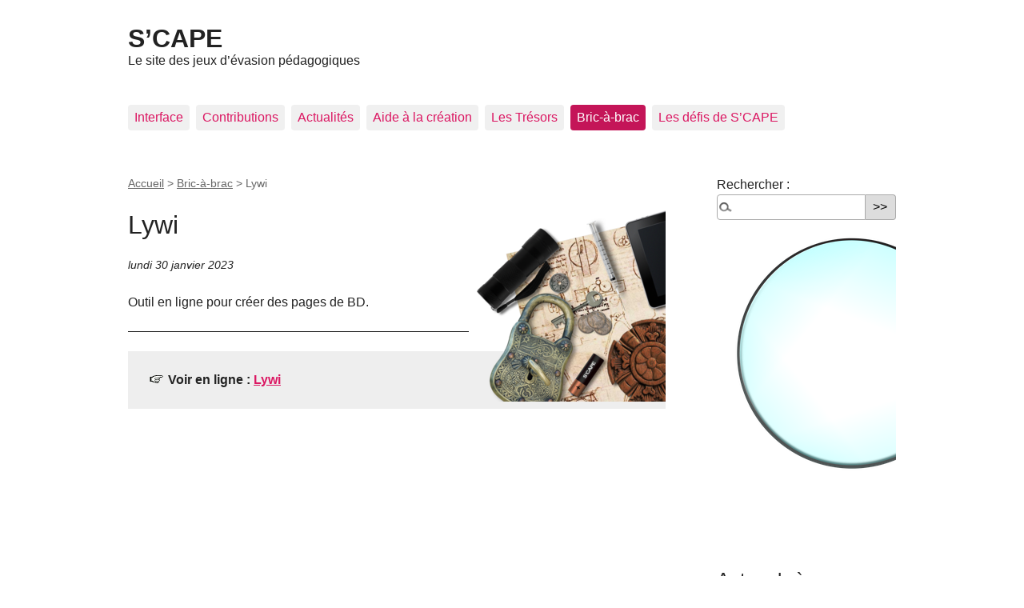

--- FILE ---
content_type: text/html; charset=utf-8
request_url: https://scape.enepe.fr/+lywi+.html
body_size: 11723
content:
<!DOCTYPE html PUBLIC "-//W3C//DTD XHTML 1.0 Transitional//EN" "http://www.w3.org/TR/xhtml1/DTD/xhtml1-transitional.dtd">
<!--[if lt IE 7 ]> <html dir="ltr" lang="fr" xmlns="http://www.w3.org/1999/xhtml" xml:lang="fr" class="ltr fr no-js ie ie6"> <![endif]-->
<!--[if IE 7 ]> <html dir="ltr" lang="fr" xmlns="http://www.w3.org/1999/xhtml" xml:lang="fr" class="ltr fr no-js ie ie7"> <![endif]-->
<!--[if IE 8 ]> <html dir="ltr" lang="fr" xmlns="http://www.w3.org/1999/xhtml" xml:lang="fr" class="ltr fr no-js ie ie8"> <![endif]-->
<!--[if IE 9 ]> <html dir="ltr" lang="fr" xmlns="http://www.w3.org/1999/xhtml" xml:lang="fr" class="ltr fr no-js ie ie9"> <![endif]-->
<!--[if (gt IE 9)|!(IE)]><!--> <html dir="ltr" lang="fr" xmlns="http://www.w3.org/1999/xhtml" xml:lang="fr" class="ltr fr no-js"> <!--<![endif]-->
<head>
	<script type='text/javascript'>/*<![CDATA[*/(function(H){H.className=H.className.replace(/\bno-js\b/,'js')})(document.documentElement);/*]]>*/</script>
	<title>Lywi - S'CAPE</title>
	<meta name="description" content=" Outil en ligne pour cr&#233;er des pages de BD. " />
	<link rel="canonical" href="https://scape.enepe.fr/+lywi+.html" />
	<meta http-equiv="Content-Type" content="text/html; charset=utf-8" />
<meta name="viewport" content="width=device-width, initial-scale=1" />


<link rel="alternate" type="application/rss+xml" title="Syndiquer tout le site" href="spip.php?page=backend" />

   
<link rel="stylesheet" href="squelettes-dist/css/reset.css" type="text/css" />
<link rel="stylesheet" href="squelettes-dist/css/clear.css" type="text/css" />
<link rel="stylesheet" href="squelettes-dist/css/font.css" type="text/css" />
<link rel="stylesheet" href="squelettes-dist/css/links.css" type="text/css" />
<link rel="stylesheet" href="squelettes-dist/css/typo.css" type="text/css" />
<link rel="stylesheet" href="plugins/auto/media/v1.4.20/css/media.css" type="text/css" />
<link rel="stylesheet" href="squelettes-dist/css/form.css" type="text/css" />

<link rel="stylesheet" href="squelettes-dist/css/layout.css" type="text/css" />


<link rel="stylesheet" href="squelettes-dist/css/spip.css" type="text/css" />
<script type="text/javascript">/* <![CDATA[ */
var box_settings = {tt_img:true,sel_g:".diaporama",sel_c:".mediabox .media_vignette",trans:"elastic",speed:"200",ssSpeed:"2500",maxW:"90%",maxH:"90%",minW:"400px",minH:"",opa:"0.9",str_ssStart:"Diaporama",str_ssStop:"Arrêter",str_cur:"{current}/{total}",str_prev:"Précédent",str_next:"Suivant",str_close:"Fermer",splash_url:""};
var box_settings_splash_width = "600px";
var box_settings_splash_height = "90%";
var box_settings_iframe = true;
/* ]]> */</script>
<!-- insert_head_css --><link rel="stylesheet" href="plugins-dist/mediabox/colorbox/black-striped/colorbox.css" type="text/css" media="all" /><link rel="stylesheet" type="text/css" href="plugins/auto/owlcarousel/v1.1.0/css/owl.carousel.css" media="screen" />
<link rel="stylesheet" type="text/css" href="plugins/auto/owlcarousel/v1.1.0/css/owl.theme.css" media="screen" />
<link rel="stylesheet" type="text/css" href="plugins/auto/owlcarousel/v1.1.0/css/owl.modeles.css" media="screen" />

<link rel="stylesheet" type="text/css" href="plugins/auto/sjcycle/v3.6.0/css/sjcycle.css?1720198658" media="all" />
<link rel="stylesheet" href="plugins/auto/media/v1.4.20/css/media.css" type="text/css" media="all" />
<link rel="stylesheet" href="plugins/auto/gis/v4.54.3/lib/leaflet/dist/leaflet.css" />
<link rel="stylesheet" href="plugins/auto/gis/v4.54.3/lib/leaflet/plugins/leaflet-plugins.css" />
<link rel="stylesheet" href="plugins/auto/gis/v4.54.3/lib/leaflet/plugins/leaflet.markercluster.css" />
<link rel="stylesheet" href="plugins/auto/gis/v4.54.3/css/leaflet_nodirection.css" /><link rel="stylesheet" type="text/css" href="plugins/auto/oembed/v2.4.0/css/oembed.css?1637947992" />



<link rel="stylesheet" href="squelettes-dist/css/theme.css" type="text/css" />





<script src="prive/javascript/jquery.js?1687748881" type="text/javascript"></script>

<script src="prive/javascript/jquery-migrate-3.0.1.js?1687748878" type="text/javascript"></script>

<script src="prive/javascript/jquery.form.js?1687748879" type="text/javascript"></script>

<script src="prive/javascript/jquery.autosave.js?1687748878" type="text/javascript"></script>

<script src="prive/javascript/jquery.placeholder-label.js?1687748879" type="text/javascript"></script>

<script src="prive/javascript/ajaxCallback.js?1687748877" type="text/javascript"></script>

<script src="prive/javascript/js.cookie.js?1687748880" type="text/javascript"></script>

<script src="prive/javascript/jquery.cookie.js?1687748878" type="text/javascript"></script>
<!-- insert_head -->
	<script src="plugins-dist/mediabox/javascript/jquery.colorbox.js?1687749230" type="text/javascript"></script>
	<script src="plugins-dist/mediabox/javascript/spip.mediabox.js?1687749231" type="text/javascript"></script><script src="plugins/auto/owlcarousel/v1.1.0/javascript/owl.carousel.js" type="text/javascript"></script>
<link rel="stylesheet" href="plugins/auto/anaclic/v0.3.4/anaclic.css" type="text/css"  />

<script src="plugins/auto/sjcycle/v3.6.0/lib/cycle2/jquery.cycle2.js?1720198658" type="text/javascript"></script>
<script src="plugins/auto/sjcycle/v3.6.0/lib/cycle2/jquery.cycle2.flip.js?1720198658" type="text/javascript"></script>
<script src="plugins/auto/sjcycle/v3.6.0/lib/cycle2/jquery.cycle2.carousel.js?1720198658" type="text/javascript"></script>
<script src="plugins/auto/sjcycle/v3.6.0/lib/cycle2/jquery.cycle2.scrollVert.js?1720198658" type="text/javascript"></script>
<script src="plugins/auto/sjcycle/v3.6.0/lib/cycle2/jquery.cycle2.shuffle.js?1720198658" type="text/javascript"></script>
<script src="plugins/auto/sjcycle/v3.6.0/lib/cycle2/jquery.cycle2.tile.js?1720198658" type="text/javascript"></script>
<script src="https://scape.enepe.fr/plugins/auto/jquerymasonry/v1.0.0/javascript/jquery.masonry.js" type="text/javascript"></script>
<script src="https://scape.enepe.fr/plugins/auto/jquerymasonry/v1.0.0/javascript/imagesloaded.pkgd.min.js" type="text/javascript"></script>
<style type="text/css">
.container .item{width:180px;margin:5px;float:left;}
</style>

<script type="text/javascript">/* <![CDATA[ */
	jQuery(document).ready(function(){
		function jquerymasonry_init(){
			$(".container").imagesLoaded( function() {	$(".container").masonry({	itemSelector:'.item',	isRTL:false,	isAnimated:false	});});
		}
		jquerymasonry_init();
		if(typeof onAjaxLoad == "function") onAjaxLoad(jquerymasonry_init);
	});
/* ]]> */</script>






<meta name="generator" content="SPIP 3.2.19" />


<link rel="icon" type="image/x-icon" href="squelettes/favicon.ico" />
<link rel="shortcut icon" type="image/x-icon" href="squelettes/favicon.ico" />	
	<link rel="alternate" type="application/rss+xml" title="Dernières brèves" href="spip.php?page=backend-breves" />
</head>

<body class="pas_surlignable page_breve">
<div class="page">

	<div class="clearfix header">
	<strong class="h1 spip_logo_site"><a rel="start home" href="https://scape.enepe.fr/" title="Accueil"><img src='local/cache-vignettes/L224xH75/siteon0-bbaa0.png?1762705150' alt='' class='spip_logo spip_logos' width='224' height='75' onmouseover='' onmouseout='' />S&#8217;CAPE</a></strong>
	<p id="slogan">Le site des jeux d&#8217;évasion pédagogiques</p>
</div>	<div class="nav clearfix" id="nav">
	<ul>
		
		<li class="nav-item  first"><a href="-interface-.html">Interface</a></li>
		
		<li class="nav-item"><a href="-contributions-.html">Contributions</a></li>
		
		<li class="nav-item"><a href="-actu-.html">Actualités</a></li>
		
		<li class="nav-item"><a href="-aide-a-la-creation-.html">Aide à la création</a></li>
		
		<li class="nav-item"><a href="-les-tresors-.html">Les Trésors</a></li>
		
		<li class="nav-item on"><a href="-bricabrac-.html">Bric-à-brac</a></li>
		
		<li class="nav-item  last"><a href="-les-defis-de-s-cape-.html">Les défis de S&#8217;CAPE</a></li>
		
	</ul>
</div>	
	<div class="main">
		
		<div class="wrapper">
		<div class="content" id="content">
			<p class="arbo"><a href="https://scape.enepe.fr/" >Accueil</a> &gt; <a href="-bricabrac-.html">Bric-à-brac</a> &gt; <strong class="on">Lywi</strong></p>
	
			<div class="cartouche">
				<h1 class="surlignable"><img class='spip_logo spip_logos' alt="" src="local/cache-vignettes/L236xH240/rubon4-38a43.png?1762710443" width='236' height='240' /> Lywi</h1>
				<p class="info-publi"><abbr class="published" title="2023-01-30T20:58:03Z">lundi 30 janvier 2023</abbr></p>
			</div>
			
			<div class="texte"><p>Outil en ligne pour créer des pages de BD.</p></div>
			<hr /><p class="hyperlien">Voir en ligne : <a href="https://lywi.com/">Lywi</a></p>
			
			
			
			<a href="#forum" name="forum" id="forum"></a>			
	
		</div><!--.content-->
		</div><!--.wrapper-->
	
		<div class="aside">
	
						<div class="formulaire_spip formulaire_recherche" id="formulaire_recherche">
<form action="spip.php?page=recherche" method="get"><div class="editer-groupe">
	<input name="page" value="recherche" type="hidden"
/>
	
	<label for="recherche">Rechercher :</label>
	<input type="search" class="search text" size="10" name="recherche" id="recherche" accesskey="4" autocapitalize="off" autocorrect="off"
	/><input type="submit" class="submit" value="&gt;&gt;" title="Rechercher" /><img id="loupe_rech" src="squelettes/img/loupe_rech.png" OnClick="submit();">
</div></form>
</div>
	
			
			
			<div class="menu menu_breves">
				<h2>Autres brèves</h2>
				<ul>
					
					<li>12 juillet 2023 &ndash; <a href="+heygen+.html">Heygen</a></li>
					
					<li>12 juillet 2023 &ndash; <a href="+quirky+.html">Quirky</a></li>
					
					<li>12 juillet 2023 &ndash; <a href="+ipic-ai+.html">ipic.ai</a></li>
					
					<li>12 juillet 2023 &ndash; <a href="+the-memory-underground+.html">The Memory Underground</a></li>
					
					<li>12 juillet 2023 &ndash; <a href="+firefly+.html">FireFly</a></li>
					
					<li>9 mai 2023 &ndash; <a href="+gamma+.html">Gamma</a></li>
					
					<li>9 mai 2023 &ndash; <a href="+looka+.html">Looka</a></li>
					
					<li>9 mai 2023 &ndash; <a href="+actionbound-1072+.html">Actionbound</a></li>
					
					<li>9 mai 2023 &ndash; <a href="+coddy+.html">Coddy</a></li>
					
					<li>7 avril 2023 &ndash; <a href="+blockadelabs+.html">Blockadelabs</a></li>
					
				</ul>
			</div>
			
	
			
			
			<div class="menu">
				<h2>Mots-clés</h2>
				<ul>
				
					<li><a href="+-appartient-au-bab-+.html" rel="tag">appartient au BAB</a></li>
				
					<li><a href="+-faux-documents-+.html" rel="tag">Faux documents</a></li>
				
					<li><a href="+-generateur-+.html" rel="tag">Générateur</a></li>
				
					<li><a href="+-gratuit-+.html" rel="tag">Gratuit</a></li>
				
					<li><a href="+-outils-pour-graphisme-+.html" rel="tag">Outils pour graphisme</a></li>
				
					<li><a href="+-video-+.html" rel="tag">Vidéo</a></li>
				
				</ul>
			</div>
			
			
		</div><!--.aside-->
	</div><!--.main-->

	<div class="footer clearfix">
	<p class="colophon">
		 2017 - 2026 S&#8217;CAPE
		<br /><a rel="contents" href="spip.php?page=plan" class="first">Plan du site</a>
		  | <a href="spip.php?page=login&amp;url=%2Blywi%2B.html" rel="nofollow" class='login_modal'>Se connecter</a> | 
		<a rel="nofollow" href="spip.php?page=contact">Contact</a> |
		<a href="spip.php?page=backend" rel="alternate" title="Syndiquer tout le site" class="last">RSS&nbsp;2.0</a>
	</p>
	<small class="generator"><a href="https://www.spip.net/" rel="generator" title="Site réalisé avec SPIP" class="generator spip_out"><img src='spip.png' alt='SPIP' width='60' height='40' /></a></small>
</div>
</div><!--.page-->
</body>
</html>

